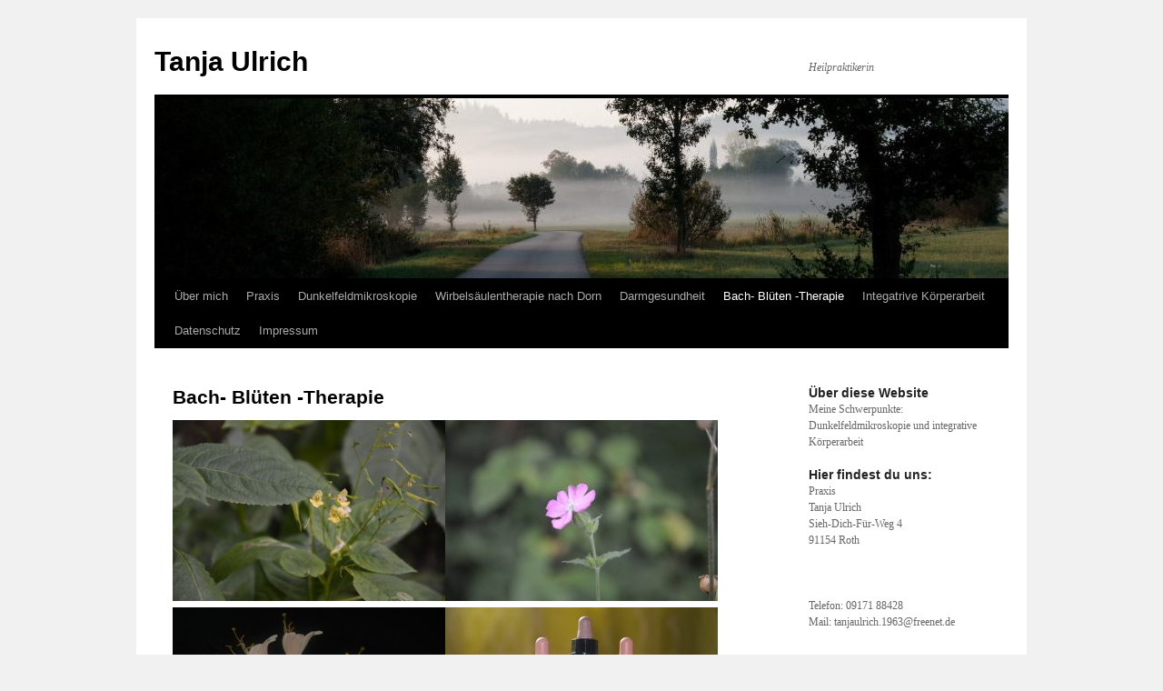

--- FILE ---
content_type: text/html; charset=UTF-8
request_url: https://heilpraktikerin-tanja-ulrich.de/kontakt
body_size: 7187
content:
<!DOCTYPE html>
<html lang="de">
<head>
<meta charset="UTF-8" />
<title>Bach- Blüten -Therapie | Tanja Ulrich</title>
<link rel="profile" href="http://gmpg.org/xfn/11" />
<link rel="stylesheet" type="text/css" media="all" href="https://heilpraktikerin-tanja-ulrich.de/wp-content/themes/twentyten/style.css" />
<link rel="pingback" href="https://heilpraktikerin-tanja-ulrich.de/xmlrpc.php" />
<meta name='robots' content='max-image-preview:large' />
	<style>img:is([sizes="auto" i], [sizes^="auto," i]) { contain-intrinsic-size: 3000px 1500px }</style>
	<link rel="alternate" type="application/rss+xml" title="Tanja Ulrich &raquo; Feed" href="https://heilpraktikerin-tanja-ulrich.de/feed" />
<link rel="alternate" type="application/rss+xml" title="Tanja Ulrich &raquo; Kommentar-Feed" href="https://heilpraktikerin-tanja-ulrich.de/comments/feed" />
<script type="text/javascript">
/* <![CDATA[ */
window._wpemojiSettings = {"baseUrl":"https:\/\/s.w.org\/images\/core\/emoji\/16.0.1\/72x72\/","ext":".png","svgUrl":"https:\/\/s.w.org\/images\/core\/emoji\/16.0.1\/svg\/","svgExt":".svg","source":{"concatemoji":"https:\/\/heilpraktikerin-tanja-ulrich.de\/wp-includes\/js\/wp-emoji-release.min.js?ver=6.8.3"}};
/*! This file is auto-generated */
!function(s,n){var o,i,e;function c(e){try{var t={supportTests:e,timestamp:(new Date).valueOf()};sessionStorage.setItem(o,JSON.stringify(t))}catch(e){}}function p(e,t,n){e.clearRect(0,0,e.canvas.width,e.canvas.height),e.fillText(t,0,0);var t=new Uint32Array(e.getImageData(0,0,e.canvas.width,e.canvas.height).data),a=(e.clearRect(0,0,e.canvas.width,e.canvas.height),e.fillText(n,0,0),new Uint32Array(e.getImageData(0,0,e.canvas.width,e.canvas.height).data));return t.every(function(e,t){return e===a[t]})}function u(e,t){e.clearRect(0,0,e.canvas.width,e.canvas.height),e.fillText(t,0,0);for(var n=e.getImageData(16,16,1,1),a=0;a<n.data.length;a++)if(0!==n.data[a])return!1;return!0}function f(e,t,n,a){switch(t){case"flag":return n(e,"\ud83c\udff3\ufe0f\u200d\u26a7\ufe0f","\ud83c\udff3\ufe0f\u200b\u26a7\ufe0f")?!1:!n(e,"\ud83c\udde8\ud83c\uddf6","\ud83c\udde8\u200b\ud83c\uddf6")&&!n(e,"\ud83c\udff4\udb40\udc67\udb40\udc62\udb40\udc65\udb40\udc6e\udb40\udc67\udb40\udc7f","\ud83c\udff4\u200b\udb40\udc67\u200b\udb40\udc62\u200b\udb40\udc65\u200b\udb40\udc6e\u200b\udb40\udc67\u200b\udb40\udc7f");case"emoji":return!a(e,"\ud83e\udedf")}return!1}function g(e,t,n,a){var r="undefined"!=typeof WorkerGlobalScope&&self instanceof WorkerGlobalScope?new OffscreenCanvas(300,150):s.createElement("canvas"),o=r.getContext("2d",{willReadFrequently:!0}),i=(o.textBaseline="top",o.font="600 32px Arial",{});return e.forEach(function(e){i[e]=t(o,e,n,a)}),i}function t(e){var t=s.createElement("script");t.src=e,t.defer=!0,s.head.appendChild(t)}"undefined"!=typeof Promise&&(o="wpEmojiSettingsSupports",i=["flag","emoji"],n.supports={everything:!0,everythingExceptFlag:!0},e=new Promise(function(e){s.addEventListener("DOMContentLoaded",e,{once:!0})}),new Promise(function(t){var n=function(){try{var e=JSON.parse(sessionStorage.getItem(o));if("object"==typeof e&&"number"==typeof e.timestamp&&(new Date).valueOf()<e.timestamp+604800&&"object"==typeof e.supportTests)return e.supportTests}catch(e){}return null}();if(!n){if("undefined"!=typeof Worker&&"undefined"!=typeof OffscreenCanvas&&"undefined"!=typeof URL&&URL.createObjectURL&&"undefined"!=typeof Blob)try{var e="postMessage("+g.toString()+"("+[JSON.stringify(i),f.toString(),p.toString(),u.toString()].join(",")+"));",a=new Blob([e],{type:"text/javascript"}),r=new Worker(URL.createObjectURL(a),{name:"wpTestEmojiSupports"});return void(r.onmessage=function(e){c(n=e.data),r.terminate(),t(n)})}catch(e){}c(n=g(i,f,p,u))}t(n)}).then(function(e){for(var t in e)n.supports[t]=e[t],n.supports.everything=n.supports.everything&&n.supports[t],"flag"!==t&&(n.supports.everythingExceptFlag=n.supports.everythingExceptFlag&&n.supports[t]);n.supports.everythingExceptFlag=n.supports.everythingExceptFlag&&!n.supports.flag,n.DOMReady=!1,n.readyCallback=function(){n.DOMReady=!0}}).then(function(){return e}).then(function(){var e;n.supports.everything||(n.readyCallback(),(e=n.source||{}).concatemoji?t(e.concatemoji):e.wpemoji&&e.twemoji&&(t(e.twemoji),t(e.wpemoji)))}))}((window,document),window._wpemojiSettings);
/* ]]> */
</script>
<style id='wp-emoji-styles-inline-css' type='text/css'>

	img.wp-smiley, img.emoji {
		display: inline !important;
		border: none !important;
		box-shadow: none !important;
		height: 1em !important;
		width: 1em !important;
		margin: 0 0.07em !important;
		vertical-align: -0.1em !important;
		background: none !important;
		padding: 0 !important;
	}
</style>
<link rel='stylesheet' id='wp-block-library-css' href='https://heilpraktikerin-tanja-ulrich.de/wp-includes/css/dist/block-library/style.min.css?ver=6.8.3' type='text/css' media='all' />
<style id='classic-theme-styles-inline-css' type='text/css'>
/*! This file is auto-generated */
.wp-block-button__link{color:#fff;background-color:#32373c;border-radius:9999px;box-shadow:none;text-decoration:none;padding:calc(.667em + 2px) calc(1.333em + 2px);font-size:1.125em}.wp-block-file__button{background:#32373c;color:#fff;text-decoration:none}
</style>
<style id='global-styles-inline-css' type='text/css'>
:root{--wp--preset--aspect-ratio--square: 1;--wp--preset--aspect-ratio--4-3: 4/3;--wp--preset--aspect-ratio--3-4: 3/4;--wp--preset--aspect-ratio--3-2: 3/2;--wp--preset--aspect-ratio--2-3: 2/3;--wp--preset--aspect-ratio--16-9: 16/9;--wp--preset--aspect-ratio--9-16: 9/16;--wp--preset--color--black: #000000;--wp--preset--color--cyan-bluish-gray: #abb8c3;--wp--preset--color--white: #ffffff;--wp--preset--color--pale-pink: #f78da7;--wp--preset--color--vivid-red: #cf2e2e;--wp--preset--color--luminous-vivid-orange: #ff6900;--wp--preset--color--luminous-vivid-amber: #fcb900;--wp--preset--color--light-green-cyan: #7bdcb5;--wp--preset--color--vivid-green-cyan: #00d084;--wp--preset--color--pale-cyan-blue: #8ed1fc;--wp--preset--color--vivid-cyan-blue: #0693e3;--wp--preset--color--vivid-purple: #9b51e0;--wp--preset--gradient--vivid-cyan-blue-to-vivid-purple: linear-gradient(135deg,rgba(6,147,227,1) 0%,rgb(155,81,224) 100%);--wp--preset--gradient--light-green-cyan-to-vivid-green-cyan: linear-gradient(135deg,rgb(122,220,180) 0%,rgb(0,208,130) 100%);--wp--preset--gradient--luminous-vivid-amber-to-luminous-vivid-orange: linear-gradient(135deg,rgba(252,185,0,1) 0%,rgba(255,105,0,1) 100%);--wp--preset--gradient--luminous-vivid-orange-to-vivid-red: linear-gradient(135deg,rgba(255,105,0,1) 0%,rgb(207,46,46) 100%);--wp--preset--gradient--very-light-gray-to-cyan-bluish-gray: linear-gradient(135deg,rgb(238,238,238) 0%,rgb(169,184,195) 100%);--wp--preset--gradient--cool-to-warm-spectrum: linear-gradient(135deg,rgb(74,234,220) 0%,rgb(151,120,209) 20%,rgb(207,42,186) 40%,rgb(238,44,130) 60%,rgb(251,105,98) 80%,rgb(254,248,76) 100%);--wp--preset--gradient--blush-light-purple: linear-gradient(135deg,rgb(255,206,236) 0%,rgb(152,150,240) 100%);--wp--preset--gradient--blush-bordeaux: linear-gradient(135deg,rgb(254,205,165) 0%,rgb(254,45,45) 50%,rgb(107,0,62) 100%);--wp--preset--gradient--luminous-dusk: linear-gradient(135deg,rgb(255,203,112) 0%,rgb(199,81,192) 50%,rgb(65,88,208) 100%);--wp--preset--gradient--pale-ocean: linear-gradient(135deg,rgb(255,245,203) 0%,rgb(182,227,212) 50%,rgb(51,167,181) 100%);--wp--preset--gradient--electric-grass: linear-gradient(135deg,rgb(202,248,128) 0%,rgb(113,206,126) 100%);--wp--preset--gradient--midnight: linear-gradient(135deg,rgb(2,3,129) 0%,rgb(40,116,252) 100%);--wp--preset--font-size--small: 13px;--wp--preset--font-size--medium: 20px;--wp--preset--font-size--large: 36px;--wp--preset--font-size--x-large: 42px;--wp--preset--spacing--20: 0.44rem;--wp--preset--spacing--30: 0.67rem;--wp--preset--spacing--40: 1rem;--wp--preset--spacing--50: 1.5rem;--wp--preset--spacing--60: 2.25rem;--wp--preset--spacing--70: 3.38rem;--wp--preset--spacing--80: 5.06rem;--wp--preset--shadow--natural: 6px 6px 9px rgba(0, 0, 0, 0.2);--wp--preset--shadow--deep: 12px 12px 50px rgba(0, 0, 0, 0.4);--wp--preset--shadow--sharp: 6px 6px 0px rgba(0, 0, 0, 0.2);--wp--preset--shadow--outlined: 6px 6px 0px -3px rgba(255, 255, 255, 1), 6px 6px rgba(0, 0, 0, 1);--wp--preset--shadow--crisp: 6px 6px 0px rgba(0, 0, 0, 1);}:where(.is-layout-flex){gap: 0.5em;}:where(.is-layout-grid){gap: 0.5em;}body .is-layout-flex{display: flex;}.is-layout-flex{flex-wrap: wrap;align-items: center;}.is-layout-flex > :is(*, div){margin: 0;}body .is-layout-grid{display: grid;}.is-layout-grid > :is(*, div){margin: 0;}:where(.wp-block-columns.is-layout-flex){gap: 2em;}:where(.wp-block-columns.is-layout-grid){gap: 2em;}:where(.wp-block-post-template.is-layout-flex){gap: 1.25em;}:where(.wp-block-post-template.is-layout-grid){gap: 1.25em;}.has-black-color{color: var(--wp--preset--color--black) !important;}.has-cyan-bluish-gray-color{color: var(--wp--preset--color--cyan-bluish-gray) !important;}.has-white-color{color: var(--wp--preset--color--white) !important;}.has-pale-pink-color{color: var(--wp--preset--color--pale-pink) !important;}.has-vivid-red-color{color: var(--wp--preset--color--vivid-red) !important;}.has-luminous-vivid-orange-color{color: var(--wp--preset--color--luminous-vivid-orange) !important;}.has-luminous-vivid-amber-color{color: var(--wp--preset--color--luminous-vivid-amber) !important;}.has-light-green-cyan-color{color: var(--wp--preset--color--light-green-cyan) !important;}.has-vivid-green-cyan-color{color: var(--wp--preset--color--vivid-green-cyan) !important;}.has-pale-cyan-blue-color{color: var(--wp--preset--color--pale-cyan-blue) !important;}.has-vivid-cyan-blue-color{color: var(--wp--preset--color--vivid-cyan-blue) !important;}.has-vivid-purple-color{color: var(--wp--preset--color--vivid-purple) !important;}.has-black-background-color{background-color: var(--wp--preset--color--black) !important;}.has-cyan-bluish-gray-background-color{background-color: var(--wp--preset--color--cyan-bluish-gray) !important;}.has-white-background-color{background-color: var(--wp--preset--color--white) !important;}.has-pale-pink-background-color{background-color: var(--wp--preset--color--pale-pink) !important;}.has-vivid-red-background-color{background-color: var(--wp--preset--color--vivid-red) !important;}.has-luminous-vivid-orange-background-color{background-color: var(--wp--preset--color--luminous-vivid-orange) !important;}.has-luminous-vivid-amber-background-color{background-color: var(--wp--preset--color--luminous-vivid-amber) !important;}.has-light-green-cyan-background-color{background-color: var(--wp--preset--color--light-green-cyan) !important;}.has-vivid-green-cyan-background-color{background-color: var(--wp--preset--color--vivid-green-cyan) !important;}.has-pale-cyan-blue-background-color{background-color: var(--wp--preset--color--pale-cyan-blue) !important;}.has-vivid-cyan-blue-background-color{background-color: var(--wp--preset--color--vivid-cyan-blue) !important;}.has-vivid-purple-background-color{background-color: var(--wp--preset--color--vivid-purple) !important;}.has-black-border-color{border-color: var(--wp--preset--color--black) !important;}.has-cyan-bluish-gray-border-color{border-color: var(--wp--preset--color--cyan-bluish-gray) !important;}.has-white-border-color{border-color: var(--wp--preset--color--white) !important;}.has-pale-pink-border-color{border-color: var(--wp--preset--color--pale-pink) !important;}.has-vivid-red-border-color{border-color: var(--wp--preset--color--vivid-red) !important;}.has-luminous-vivid-orange-border-color{border-color: var(--wp--preset--color--luminous-vivid-orange) !important;}.has-luminous-vivid-amber-border-color{border-color: var(--wp--preset--color--luminous-vivid-amber) !important;}.has-light-green-cyan-border-color{border-color: var(--wp--preset--color--light-green-cyan) !important;}.has-vivid-green-cyan-border-color{border-color: var(--wp--preset--color--vivid-green-cyan) !important;}.has-pale-cyan-blue-border-color{border-color: var(--wp--preset--color--pale-cyan-blue) !important;}.has-vivid-cyan-blue-border-color{border-color: var(--wp--preset--color--vivid-cyan-blue) !important;}.has-vivid-purple-border-color{border-color: var(--wp--preset--color--vivid-purple) !important;}.has-vivid-cyan-blue-to-vivid-purple-gradient-background{background: var(--wp--preset--gradient--vivid-cyan-blue-to-vivid-purple) !important;}.has-light-green-cyan-to-vivid-green-cyan-gradient-background{background: var(--wp--preset--gradient--light-green-cyan-to-vivid-green-cyan) !important;}.has-luminous-vivid-amber-to-luminous-vivid-orange-gradient-background{background: var(--wp--preset--gradient--luminous-vivid-amber-to-luminous-vivid-orange) !important;}.has-luminous-vivid-orange-to-vivid-red-gradient-background{background: var(--wp--preset--gradient--luminous-vivid-orange-to-vivid-red) !important;}.has-very-light-gray-to-cyan-bluish-gray-gradient-background{background: var(--wp--preset--gradient--very-light-gray-to-cyan-bluish-gray) !important;}.has-cool-to-warm-spectrum-gradient-background{background: var(--wp--preset--gradient--cool-to-warm-spectrum) !important;}.has-blush-light-purple-gradient-background{background: var(--wp--preset--gradient--blush-light-purple) !important;}.has-blush-bordeaux-gradient-background{background: var(--wp--preset--gradient--blush-bordeaux) !important;}.has-luminous-dusk-gradient-background{background: var(--wp--preset--gradient--luminous-dusk) !important;}.has-pale-ocean-gradient-background{background: var(--wp--preset--gradient--pale-ocean) !important;}.has-electric-grass-gradient-background{background: var(--wp--preset--gradient--electric-grass) !important;}.has-midnight-gradient-background{background: var(--wp--preset--gradient--midnight) !important;}.has-small-font-size{font-size: var(--wp--preset--font-size--small) !important;}.has-medium-font-size{font-size: var(--wp--preset--font-size--medium) !important;}.has-large-font-size{font-size: var(--wp--preset--font-size--large) !important;}.has-x-large-font-size{font-size: var(--wp--preset--font-size--x-large) !important;}
:where(.wp-block-post-template.is-layout-flex){gap: 1.25em;}:where(.wp-block-post-template.is-layout-grid){gap: 1.25em;}
:where(.wp-block-columns.is-layout-flex){gap: 2em;}:where(.wp-block-columns.is-layout-grid){gap: 2em;}
:root :where(.wp-block-pullquote){font-size: 1.5em;line-height: 1.6;}
</style>
<link rel="https://api.w.org/" href="https://heilpraktikerin-tanja-ulrich.de/wp-json/" /><link rel="alternate" title="JSON" type="application/json" href="https://heilpraktikerin-tanja-ulrich.de/wp-json/wp/v2/pages/18" /><link rel="EditURI" type="application/rsd+xml" title="RSD" href="https://heilpraktikerin-tanja-ulrich.de/xmlrpc.php?rsd" />
<meta name="generator" content="WordPress 6.8.3" />
<link rel="canonical" href="https://heilpraktikerin-tanja-ulrich.de/kontakt" />
<link rel='shortlink' href='https://heilpraktikerin-tanja-ulrich.de/?p=18' />
<link rel="alternate" title="oEmbed (JSON)" type="application/json+oembed" href="https://heilpraktikerin-tanja-ulrich.de/wp-json/oembed/1.0/embed?url=https%3A%2F%2Fheilpraktikerin-tanja-ulrich.de%2Fkontakt" />
<link rel="alternate" title="oEmbed (XML)" type="text/xml+oembed" href="https://heilpraktikerin-tanja-ulrich.de/wp-json/oembed/1.0/embed?url=https%3A%2F%2Fheilpraktikerin-tanja-ulrich.de%2Fkontakt&#038;format=xml" />
</head>

<body class="wp-singular page-template-default page page-id-18 wp-theme-twentyten">
<div id="wrapper" class="hfeed">
	<div id="header">
		<div id="masthead">
			<div id="branding" role="banner">
								<div id="site-title">
					<span>
						<a href="https://heilpraktikerin-tanja-ulrich.de/" title="Tanja Ulrich" rel="home">Tanja Ulrich</a>
					</span>
				</div>
				<div id="site-description">Heilpraktikerin</div>

										<img src="https://heilpraktikerin-tanja-ulrich.de/wp-content/uploads/2017/06/cropped-h1.jpg" width="940" height="198" alt="" />
								</div><!-- #branding -->

			<div id="access" role="navigation">
			  				<div class="skip-link screen-reader-text"><a href="#content" title="Springe zum Inhalt">Springe zum Inhalt</a></div>
								<div class="menu-header"><ul id="menu-tanja" class="menu"><li id="menu-item-95" class="menu-item menu-item-type-post_type menu-item-object-page menu-item-95"><a href="https://heilpraktikerin-tanja-ulrich.de/ueber-mich">Über mich</a></li>
<li id="menu-item-167" class="menu-item menu-item-type-post_type menu-item-object-page menu-item-167"><a href="https://heilpraktikerin-tanja-ulrich.de/startseite">Praxis</a></li>
<li id="menu-item-92" class="menu-item menu-item-type-post_type menu-item-object-page menu-item-92"><a href="https://heilpraktikerin-tanja-ulrich.de/ein-startseiten-abschnitt">Dunkelfeldmikroskopie</a></li>
<li id="menu-item-98" class="menu-item menu-item-type-post_type menu-item-object-page menu-item-98"><a href="https://heilpraktikerin-tanja-ulrich.de/wirbelsaeulentherapie-nach-dorn">Wirbelsäulentherapie nach Dorn</a></li>
<li id="menu-item-108" class="menu-item menu-item-type-post_type menu-item-object-page menu-item-108"><a href="https://heilpraktikerin-tanja-ulrich.de/darmgesundheit">Darmgesundheit</a></li>
<li id="menu-item-94" class="menu-item menu-item-type-post_type menu-item-object-page current-menu-item page_item page-item-18 current_page_item menu-item-94"><a href="https://heilpraktikerin-tanja-ulrich.de/kontakt" aria-current="page">Bach- Blüten -Therapie</a></li>
<li id="menu-item-290" class="menu-item menu-item-type-post_type menu-item-object-page menu-item-290"><a href="https://heilpraktikerin-tanja-ulrich.de/ganzheitliche-koerperarbeit">Integatrive Körperarbeit</a></li>
<li id="menu-item-278" class="menu-item menu-item-type-post_type menu-item-object-page menu-item-278"><a href="https://heilpraktikerin-tanja-ulrich.de/datenschutz">Datenschutz</a></li>
<li id="menu-item-122" class="menu-item menu-item-type-post_type menu-item-object-page menu-item-122"><a href="https://heilpraktikerin-tanja-ulrich.de/impressum">Impressum</a></li>
</ul></div>			</div><!-- #access -->
		</div><!-- #masthead -->
	</div><!-- #header -->

	<div id="main">

		<div id="container">
			<div id="content" role="main">

			

				<div id="post-18" class="post-18 page type-page status-publish hentry">
											<h1 class="entry-title">Bach- Blüten -Therapie</h1>
					
					<div class="entry-content">
						<p><img fetchpriority="high" decoding="async" class="alignnone size-medium wp-image-235" src="https://heilpraktikerin-tanja-ulrich.de/wp-content/uploads/2017/01/DSC_0151-300x199.jpg" alt="" width="300" height="199" srcset="https://heilpraktikerin-tanja-ulrich.de/wp-content/uploads/2017/01/DSC_0151-300x199.jpg 300w, https://heilpraktikerin-tanja-ulrich.de/wp-content/uploads/2017/01/DSC_0151-768x511.jpg 768w, https://heilpraktikerin-tanja-ulrich.de/wp-content/uploads/2017/01/DSC_0151-1024x681.jpg 1024w" sizes="(max-width: 300px) 100vw, 300px" /><img decoding="async" class="alignnone size-medium wp-image-236" src="https://heilpraktikerin-tanja-ulrich.de/wp-content/uploads/2017/01/DSC_0166-300x199.jpg" alt="" width="300" height="199" srcset="https://heilpraktikerin-tanja-ulrich.de/wp-content/uploads/2017/01/DSC_0166-300x199.jpg 300w, https://heilpraktikerin-tanja-ulrich.de/wp-content/uploads/2017/01/DSC_0166-768x511.jpg 768w, https://heilpraktikerin-tanja-ulrich.de/wp-content/uploads/2017/01/DSC_0166-1024x681.jpg 1024w" sizes="(max-width: 300px) 100vw, 300px" /><img decoding="async" class="alignnone size-medium wp-image-229" src="https://heilpraktikerin-tanja-ulrich.de/wp-content/uploads/2017/08/DSC_0144-1-300x199.jpg" alt="" width="300" height="199" srcset="https://heilpraktikerin-tanja-ulrich.de/wp-content/uploads/2017/08/DSC_0144-1-300x199.jpg 300w, https://heilpraktikerin-tanja-ulrich.de/wp-content/uploads/2017/08/DSC_0144-1-768x511.jpg 768w, https://heilpraktikerin-tanja-ulrich.de/wp-content/uploads/2017/08/DSC_0144-1-1024x681.jpg 1024w" sizes="(max-width: 300px) 100vw, 300px" /><img loading="lazy" decoding="async" class="alignnone size-medium wp-image-233" src="https://heilpraktikerin-tanja-ulrich.de/wp-content/uploads/2017/01/DSC_0175-300x199.jpg" alt="" width="300" height="199" srcset="https://heilpraktikerin-tanja-ulrich.de/wp-content/uploads/2017/01/DSC_0175-300x199.jpg 300w, https://heilpraktikerin-tanja-ulrich.de/wp-content/uploads/2017/01/DSC_0175-768x511.jpg 768w, https://heilpraktikerin-tanja-ulrich.de/wp-content/uploads/2017/01/DSC_0175-1024x681.jpg 1024w" sizes="auto, (max-width: 300px) 100vw, 300px" />Edward Bach lebte von 1886 bis 1936 in England, war Arzt und ein bekannter Pathologe, Immunologe und Bakteriologe. Seine Entdeckungen auf diesen Gebieten waren bahnbrechend, die von ihm entwickelten Mittel gingen unter der Bezeichnung Bach -Nosden in die Geschichte der Homöopathie ein. Für ihn war Krankheit eine Folge von Disharmonie zwischen Körper und Seele und nicht eine Betriebsstörung in der Maschine Mensch.</p>
<p style="text-align: left;">&#8222;BEHANDLE DEN MENSCHEN UND NICHT DIE KRANKHEIT&#8220;<br />
Als Ursache von Krankheit vermutete er negative Gemütszustände wie Sorgen, Ängste und Traurigkeit, die sich im Körper in einer Störung seiner Funktion widerspiegeln. Ganz entsprechend dem Sprichwort:  &#8222;Die Angst sitzt mir im Nacken, oder &#8222;das geht mir an die Nieren&#8220;.</p>
<p>Bei mir in der Praxis kommt die Bachblütentherapie zum Einsatz, um mit negativen Gemütszuständen besser umgehen zu können. Längerfristige Zielsetzung dieser Therapie ist es, eine größtmögliche Entfaltung und Stabilität der Persönlichkeit zu erreichen. Daraus erfolgt eine höhere Widerstandskraft gegen seelische und gegebenenfalls psychosomatische Störungen. Die Blüten können auch in Kombination mit ätherischen Ölen als Umschläge und Wickel auf die Haut aufgetragen werden.  Gerade Kinder können so in einer sanften Weise gut unterstützt werden.</p>
<p>Therapiemöglichkeiten:</p>
<ul>
<li>Schulängste</li>
<li>Zappelphilipp</li>
<li>Unsicherheit</li>
<li>Konzentrationsschwäche</li>
<li>und vieles mehr</li>
</ul>
<p>&nbsp;</p>
																	</div><!-- .entry-content -->
				</div><!-- #post-## -->

				
			<div id="comments">




</div><!-- #comments -->


			</div><!-- #content -->
		</div><!-- #container -->


		<div id="primary" class="widget-area" role="complementary">
			<ul class="xoxo">

<li id="text-7" class="widget-container widget_text"><h3 class="widget-title">Über diese Website</h3>			<div class="textwidget">Meine Schwerpunkte:

Dunkelfeldmikroskopie und
integrative Körperarbeit</div>
		</li>			</ul>
		</div><!-- #primary .widget-area -->


		<div id="secondary" class="widget-area" role="complementary">
			<ul class="xoxo">
				<li id="text-8" class="widget-container widget_text"><h3 class="widget-title">Hier findest du uns:</h3>			<div class="textwidget"><p>Praxis<br />
Tanja Ulrich<br />
Sieh-Dich-Für-Weg 4<br />
91154 Roth</p>
<p>&nbsp;</p>
<p>Telefon: 09171 88428<br />
Mail: tanjaulrich.1963@freenet.de</p>
</div>
		</li>			</ul>
		</div><!-- #secondary .widget-area -->

	</div><!-- #main -->

	<div id="footer" role="contentinfo">
		<div id="colophon">



			<div id="footer-widget-area" role="complementary">




				<div id="fourth" class="widget-area">
					<ul class="xoxo">
						<li id="meta-3" class="widget-container widget_meta"><h3 class="widget-title">Meta</h3>
		<ul>
						<li><a href="https://heilpraktikerin-tanja-ulrich.de/wp-login.php">Anmelden</a></li>
			<li><a href="https://heilpraktikerin-tanja-ulrich.de/feed">Feed der Einträge</a></li>
			<li><a href="https://heilpraktikerin-tanja-ulrich.de/comments/feed">Kommentar-Feed</a></li>

			<li><a href="https://de.wordpress.org/">WordPress.org</a></li>
		</ul>

		</li>					</ul>
				</div><!-- #fourth .widget-area -->

			</div><!-- #footer-widget-area -->

			<div id="site-info">
				<a href="https://heilpraktikerin-tanja-ulrich.de/" title="Tanja Ulrich" rel="home">
					Tanja Ulrich				</a>
			</div><!-- #site-info -->

			<div id="site-generator">
								<a href="https://wordpress.org/" title="Semantic Personal Publishing Platform">Proudly powered by WordPress.</a>
			</div><!-- #site-generator -->

		</div><!-- #colophon -->
	</div><!-- #footer -->

</div><!-- #wrapper -->

<script type="speculationrules">
{"prefetch":[{"source":"document","where":{"and":[{"href_matches":"\/*"},{"not":{"href_matches":["\/wp-*.php","\/wp-admin\/*","\/wp-content\/uploads\/*","\/wp-content\/*","\/wp-content\/plugins\/*","\/wp-content\/themes\/twentyten\/*","\/*\\?(.+)"]}},{"not":{"selector_matches":"a[rel~=\"nofollow\"]"}},{"not":{"selector_matches":".no-prefetch, .no-prefetch a"}}]},"eagerness":"conservative"}]}
</script>
<script type="text/javascript" src="https://heilpraktikerin-tanja-ulrich.de/wp-includes/js/comment-reply.min.js?ver=6.8.3" id="comment-reply-js" async="async" data-wp-strategy="async"></script>
</body>
</html>
